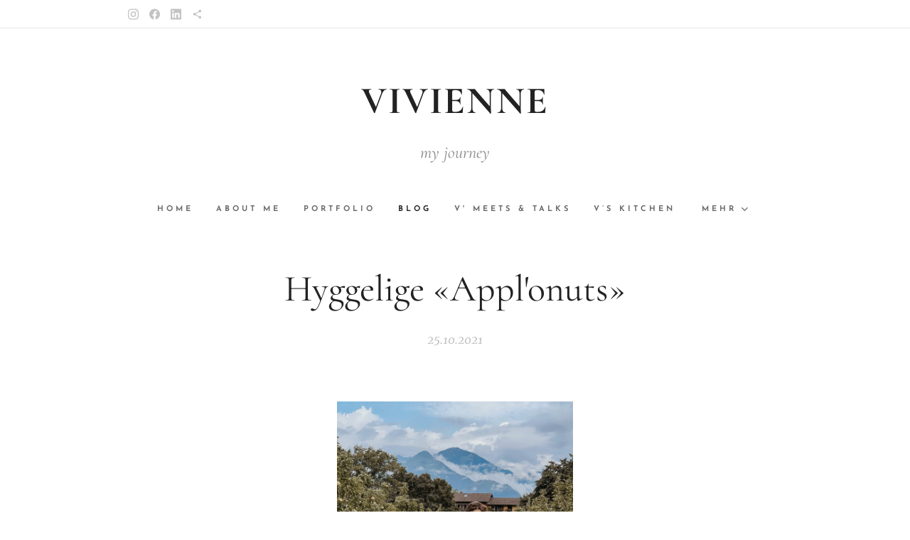

--- FILE ---
content_type: text/html; charset=UTF-8
request_url: https://www.aboutvivienne.ch/l/hyggeliger-applonuts/
body_size: 20876
content:
<!DOCTYPE html>
<html class="no-js" prefix="og: https://ogp.me/ns#" lang="de">
<head><link rel="preconnect" href="https://duyn491kcolsw.cloudfront.net" crossorigin><meta charset="utf-8"><link rel="icon" href="https://duyn491kcolsw.cloudfront.net/files/2d/2di/2div3h.svg?ph=75c899c4c7" type="image/svg+xml" sizes="any"><link rel="icon" href="https://duyn491kcolsw.cloudfront.net/files/07/07f/07fzq8.svg?ph=75c899c4c7" type="image/svg+xml" sizes="16x16"><link rel="icon" href="https://duyn491kcolsw.cloudfront.net/files/1j/1j3/1j3767.ico?ph=75c899c4c7"><link rel="apple-touch-icon" href="https://duyn491kcolsw.cloudfront.net/files/1j/1j3/1j3767.ico?ph=75c899c4c7"><link rel="icon" href="https://duyn491kcolsw.cloudfront.net/files/1j/1j3/1j3767.ico?ph=75c899c4c7">
    <meta http-equiv="X-UA-Compatible" content="IE=edge">
    <title>Hyggelige «Appl'onuts» :: Vivienne</title>
    <meta name="viewport" content="width=device-width,initial-scale=1">
    <meta name="msapplication-tap-highlight" content="no">
    
    <link href="https://duyn491kcolsw.cloudfront.net/files/0r/0rk/0rklmm.css?ph=75c899c4c7" media="print" rel="stylesheet">
    <link href="https://duyn491kcolsw.cloudfront.net/files/2e/2e5/2e5qgh.css?ph=75c899c4c7" media="screen and (min-width:100000em)" rel="stylesheet" data-type="cq" disabled>
    <link rel="stylesheet" href="https://duyn491kcolsw.cloudfront.net/files/41/41k/41kc5i.css?ph=75c899c4c7"><link rel="stylesheet" href="https://duyn491kcolsw.cloudfront.net/files/3b/3b2/3b2e8e.css?ph=75c899c4c7" media="screen and (min-width:37.5em)"><link rel="stylesheet" href="https://duyn491kcolsw.cloudfront.net/files/2m/2m4/2m4vjv.css?ph=75c899c4c7" data-wnd_color_scheme_file=""><link rel="stylesheet" href="https://duyn491kcolsw.cloudfront.net/files/23/23c/23cqa3.css?ph=75c899c4c7" data-wnd_color_scheme_desktop_file="" media="screen and (min-width:37.5em)" disabled=""><link rel="stylesheet" href="https://duyn491kcolsw.cloudfront.net/files/3h/3hq/3hqwz9.css?ph=75c899c4c7" data-wnd_additive_color_file=""><link rel="stylesheet" href="https://duyn491kcolsw.cloudfront.net/files/14/14l/14lhhy.css?ph=75c899c4c7" data-wnd_typography_file=""><link rel="stylesheet" href="https://duyn491kcolsw.cloudfront.net/files/40/40p/40pnn3.css?ph=75c899c4c7" data-wnd_typography_desktop_file="" media="screen and (min-width:37.5em)" disabled=""><script>(()=>{let e=!1;const t=()=>{if(!e&&window.innerWidth>=600){for(let e=0,t=document.querySelectorAll('head > link[href*="css"][media="screen and (min-width:37.5em)"]');e<t.length;e++)t[e].removeAttribute("disabled");e=!0}};t(),window.addEventListener("resize",t),"container"in document.documentElement.style||fetch(document.querySelector('head > link[data-type="cq"]').getAttribute("href")).then((e=>{e.text().then((e=>{const t=document.createElement("style");document.head.appendChild(t),t.appendChild(document.createTextNode(e)),import("https://duyn491kcolsw.cloudfront.net/client/js.polyfill/container-query-polyfill.modern.js").then((()=>{let e=setInterval((function(){document.body&&(document.body.classList.add("cq-polyfill-loaded"),clearInterval(e))}),100)}))}))}))})()</script>
<link rel="preload stylesheet" href="https://duyn491kcolsw.cloudfront.net/files/2p/2p0/2p0jlj.css?ph=75c899c4c7" as="style"><meta name="description" content="Heute voll auf Äpfel - die Powerfrucht - jetzt frisch vom Baum!"><meta name="keywords" content=""><meta name="generator" content="Webnode 2"><meta name="apple-mobile-web-app-capable" content="no"><meta name="apple-mobile-web-app-status-bar-style" content="black"><meta name="format-detection" content="telephone=no">



<meta property="og:url" content="https://aboutvivienne.ch/l/hyggeliger-applonuts/"><meta property="og:title" content="Hyggelige «Appl'onuts» :: Vivienne"><meta property="og:type" content="article"><meta property="og:description" content="Heute voll auf Äpfel - die Powerfrucht - jetzt frisch vom Baum!"><meta property="og:site_name" content="Vivienne"><meta property="og:image" content="https://75c899c4c7.clvaw-cdnwnd.com/0ec5e4505b742d66846a2fbaf1485f0c/200001429-4a8014a803/700/IMG_1696.jpg?ph=75c899c4c7"><meta property="og:article:published_time" content="2021-10-25T00:00:00+0200"><meta property="fb:app_id" content="225951590755638"><meta name="robots" content="index,follow"><link rel="canonical" href="https://www.aboutvivienne.ch/l/hyggeliger-applonuts/"><script>window.checkAndChangeSvgColor=function(c){try{var a=document.getElementById(c);if(a){c=[["border","borderColor"],["outline","outlineColor"],["color","color"]];for(var h,b,d,f=[],e=0,m=c.length;e<m;e++)if(h=window.getComputedStyle(a)[c[e][1]].replace(/\s/g,"").match(/^rgb[a]?\(([0-9]{1,3}),([0-9]{1,3}),([0-9]{1,3})/i)){b="";for(var g=1;3>=g;g++)b+=("0"+parseInt(h[g],10).toString(16)).slice(-2);"0"===b.charAt(0)&&(d=parseInt(b.substr(0,2),16),d=Math.max(16,d),b=d.toString(16)+b.slice(-4));f.push(c[e][0]+"="+b)}if(f.length){var k=a.getAttribute("data-src"),l=k+(0>k.indexOf("?")?"?":"&")+f.join("&");a.src!=l&&(a.src=l,a.outerHTML=a.outerHTML)}}}catch(n){}};</script><script>
		window._gtmDataLayer = window._gtmDataLayer || [];
		(function(w,d,s,l,i){w[l]=w[l]||[];w[l].push({'gtm.start':new Date().getTime(),event:'gtm.js'});
		var f=d.getElementsByTagName(s)[0],j=d.createElement(s),dl=l!='dataLayer'?'&l='+l:'';
		j.async=true;j.src='https://www.googletagmanager.com/gtm.js?id='+i+dl;f.parentNode.insertBefore(j,f);})
		(window,document,'script','_gtmDataLayer','GTM-542MMSL');</script></head>
<body class="l wt-blogpost ac-s ac-i ac-n l-default l-d-none b-btn-sq b-btn-s-l b-btn-dn b-btn-bw-1 img-d-n img-t-u img-h-n line-solid b-e-ds lbox-d c-s-n   hb-on  wnd-fe"><noscript>
				<iframe
				 src="https://www.googletagmanager.com/ns.html?id=GTM-542MMSL"
				 height="0"
				 width="0"
				 style="display:none;visibility:hidden"
				 >
				 </iframe>
			</noscript>

<div class="wnd-page l-page cs-gray-3 ac-gold t-t-fs-s t-t-fw-m t-t-sp-n t-t-d-n t-s-fs-s t-s-fw-m t-s-sp-n t-s-d-n t-p-fs-s t-p-fw-l t-p-sp-n t-h-fs-s t-h-fw-m t-h-sp-n t-bq-fs-s t-bq-fw-m t-bq-sp-n t-bq-d-l t-btn-fw-s t-nav-fw-s t-pd-fw-s t-nav-tt-u">
    <div class="l-w t cf t-10">
        <div class="l-bg cf">
            <div class="s-bg-l">
                
                
            </div>
        </div>
        <header class="l-h cf">
            <div class="sw cf">
	<div class="sw-c cf"><section class="s s-hb cf sc-w   wnd-w-narrow wnd-hbs-on">
	<div class="s-w cf">
		<div class="s-o cf">
			<div class="s-bg cf">
                <div class="s-bg-l">
                    
                    
                </div>
			</div>
			<div class="s-c">
                <div class="s-hb-c cf">
                    <div class="hb-si">
                        <div class="si">
    <div class="si-c"><a href="https://instagram.com/vivienne.oesch?utm_medium=copy_link" target="_blank" rel="noreferrer" title="Instagram"><svg viewBox="0 0 24 24" xmlns="https://www.w3.org/2000/svg" height="18px" width="18px"><path d="M12 0C8.74 0 8.333.015 7.053.072 5.775.132 4.905.333 4.14.63c-.789.306-1.459.717-2.126 1.384S.935 3.35.63 4.14C.333 4.905.131 5.775.072 7.053.012 8.333 0 8.74 0 12s.015 3.667.072 4.947c.06 1.277.261 2.148.558 2.913a5.885 5.885 0 001.384 2.126A5.868 5.868 0 004.14 23.37c.766.296 1.636.499 2.913.558C8.333 23.988 8.74 24 12 24s3.667-.015 4.947-.072c1.277-.06 2.148-.262 2.913-.558a5.898 5.898 0 002.126-1.384 5.86 5.86 0 001.384-2.126c.296-.765.499-1.636.558-2.913.06-1.28.072-1.687.072-4.947s-.015-3.667-.072-4.947c-.06-1.277-.262-2.149-.558-2.913a5.89 5.89 0 00-1.384-2.126A5.847 5.847 0 0019.86.63c-.765-.297-1.636-.499-2.913-.558C15.667.012 15.26 0 12 0zm0 2.16c3.203 0 3.585.016 4.85.071 1.17.055 1.805.249 2.227.415.562.217.96.477 1.382.896.419.42.679.819.896 1.381.164.422.36 1.057.413 2.227.057 1.266.07 1.646.07 4.85s-.015 3.585-.074 4.85c-.061 1.17-.256 1.805-.421 2.227a3.81 3.81 0 01-.899 1.382 3.744 3.744 0 01-1.38.896c-.42.164-1.065.36-2.235.413-1.274.057-1.649.07-4.859.07-3.211 0-3.586-.015-4.859-.074-1.171-.061-1.816-.256-2.236-.421a3.716 3.716 0 01-1.379-.899 3.644 3.644 0 01-.9-1.38c-.165-.42-.359-1.065-.42-2.235-.045-1.26-.061-1.649-.061-4.844 0-3.196.016-3.586.061-4.861.061-1.17.255-1.814.42-2.234.21-.57.479-.96.9-1.381.419-.419.81-.689 1.379-.898.42-.166 1.051-.361 2.221-.421 1.275-.045 1.65-.06 4.859-.06l.045.03zm0 3.678a6.162 6.162 0 100 12.324 6.162 6.162 0 100-12.324zM12 16c-2.21 0-4-1.79-4-4s1.79-4 4-4 4 1.79 4 4-1.79 4-4 4zm7.846-10.405a1.441 1.441 0 01-2.88 0 1.44 1.44 0 012.88 0z" fill="#bebebe"></path></svg></a><a href="https://m.facebook.com/vivienne.oesch/" target="_blank" rel="noreferrer" title="Facebook"><svg xmlns="https://www.w3.org/2000/svg" viewBox="0 0 24 24" height="18px" width="18px"><path d="M24 12.073c0-6.627-5.373-12-12-12s-12 5.373-12 12c0 5.99 4.388 10.954 10.125 11.854v-8.385H7.078v-3.47h3.047V9.43c0-3.007 1.792-4.669 4.533-4.669 1.312 0 2.686.235 2.686.235v2.953H15.83c-1.491 0-1.956.925-1.956 1.874v2.25h3.328l-.532 3.47h-2.796v8.385C19.612 23.027 24 18.062 24 12.073z" fill="#bebebe"></path></svg></a><a href="https://www.linkedin.com/in/vivienne-oesch-9b84971b2" target="_blank" rel="noreferrer" title="Linkedin"><svg viewBox="0 0 24 24" xmlns="https://www.w3.org/2000/svg" height="18px" width="18px"><path d="M20.447 20.452h-3.554v-5.569c0-1.328-.027-3.037-1.852-3.037-1.853 0-2.136 1.445-2.136 2.939v5.667H9.351V9h3.414v1.561h.046c.477-.9 1.637-1.85 3.37-1.85 3.601 0 4.267 2.37 4.267 5.455v6.286zM5.337 7.433a2.062 2.062 0 01-2.063-2.065 2.064 2.064 0 112.063 2.065zm1.782 13.019H3.555V9h3.564v11.452zM22.225 0H1.771C.792 0 0 .774 0 1.729v20.542C0 23.227.792 24 1.771 24h20.451C23.2 24 24 23.227 24 22.271V1.729C24 .774 23.2 0 22.222 0h.003z" fill="#bebebe"></path></svg></a><a href="https://pin.it/6s4NQuA" target="_blank" rel="noreferrer" title="https://pin.it/6s4nqua"><svg xmlns="https://www.w3.org/2000/svg" height="18px" viewBox="0 0 24 24" width="18px" fill="#000000"><path d="M18 16.08c-.76 0-1.44.3-1.96.77L8.91 12.7c.05-.23.09-.46.09-.7s-.04-.47-.09-.7l7.05-4.11c.54.5 1.25.81 2.04.81 1.66 0 3-1.34 3-3s-1.34-3-3-3-3 1.34-3 3c0 .24.04.47.09.7L8.04 9.81C7.5 9.31 6.79 9 6 9c-1.66 0-3 1.34-3 3s1.34 3 3 3c.79 0 1.5-.31 2.04-.81l7.12 4.16c-.05.21-.08.43-.08.65 0 1.61 1.31 2.92 2.92 2.92 1.61 0 2.92-1.31 2.92-2.92s-1.31-2.92-2.92-2.92z" fill="#bebebe"></path></svg></a></div>
</div>
                    </div>
                    <div class="hb-ci">
                        
                    </div>
                    <div class="hb-ccy">
                        
                    </div>
                    <div class="hb-lang">
                        
                    </div>
                </div>
			</div>
		</div>
	</div>
</section><section data-space="true" class="s s-hn s-hn-centered wnd-mt-classic logo-center logo-center sc-w   wnd-w-narrow wnd-nav-sticky menu-default">
	<div class="s-w">
		<div class="s-o">

			<div class="s-bg">
                <div class="s-bg-l">
                    
                    
                </div>
			</div>
			<div class="h-w">

				<div class="n-l">
					<div class="n-l-i slogan-container">
						<div class="s-c">
							<div class="b b-l logo logo-default logo-nb cormorant wnd-logo-with-text logo-54 b-ls-l">
	<div class="b-l-c logo-content">
		<a class="b-l-link logo-link" href="/home/">

			

			

			<div class="b-l-br logo-br"></div>

			<div class="b-l-text logo-text-wrapper">
				<div class="b-l-text-w logo-text">
					<span class="b-l-text-c logo-text-cell"><strong>VIVIENNE</strong></span>
				</div>
			</div>

		</a>
	</div>
</div>

							<div class="logo-slogan claim"><span class="sit b claim-color-text claim-nb cormorant slogan-24">
	<span class="sit-w"><span class="sit-c"><i>my journey</i></span></span>
</span>
							</div>
						</div>

						<div class="n-l-w h-f wnd-fixed cf">
							<div class="s-c">
								<div class="n-l-w-i menu-nav">

									<div id="menu-slider">
										<div id="menu-block">
											<nav id="menu"><div class="menu-font menu-wrapper">
	<a href="#" class="menu-close" rel="nofollow" title="Close Menu"></a>
	<ul role="menubar" aria-label="Menü" class="level-1">
		<li role="none" class="wnd-homepage">
			<a class="menu-item" role="menuitem" href="/home/"><span class="menu-item-text">Home</span></a>
			
		</li><li role="none">
			<a class="menu-item" role="menuitem" href="/about-me/"><span class="menu-item-text">About me</span></a>
			
		</li><li role="none">
			<a class="menu-item" role="menuitem" href="/portfolio/"><span class="menu-item-text">Portfolio</span></a>
			
		</li><li role="none" class="wnd-active-path">
			<a class="menu-item" role="menuitem" href="/blog/"><span class="menu-item-text">Blog</span></a>
			
		</li><li role="none">
			<a class="menu-item" role="menuitem" href="/v-meets-talks/"><span class="menu-item-text">V&#039; Meets &amp; Talks</span></a>
			
		</li><li role="none">
			<a class="menu-item" role="menuitem" href="/v-s-kitchen/"><span class="menu-item-text">V’s Kitchen</span></a>
			
		</li><li role="none">
			<a class="menu-item" role="menuitem" href="/vs-beauty-corner/"><span class="menu-item-text">V&#039;S BEAUTY CORNER</span></a>
			
		</li><li role="none">
			<a class="menu-item" role="menuitem" href="/more/"><span class="menu-item-text">More</span></a>
			
		</li><li role="none">
			<a class="menu-item" role="menuitem" href="/contact/"><span class="menu-item-text">Get in touch</span></a>
			
		</li>
	</ul>
	<span class="more-text">Mehr</span>
</div></nav>
										</div>
									</div>

									<div class="cart-and-mobile">
                                        
										

										<div id="menu-mobile">
											<a href="#" id="menu-submit"><span></span>Menü</a>
										</div>
									</div>

								</div>
							</div>
						</div>

					</div>
				</div>
			</div>
		</div>
	</div>
</section></div>
</div>
        </header>
        <main class="l-m cf">
            <div class="sw cf">
	<div class="sw-c cf"><section data-space="true" class="s s-hm s-hm-bdh s-bdh cf sc-w   wnd-w-narrow wnd-s-normal wnd-h-auto wnd-nh-m wnd-p-cc hn-centered">
    <div class="s-w cf">
	    <div class="s-o cf">
	        <div class="s-bg cf">
                <div class="s-bg-l">
                    
                    
                </div>
	        </div>
	        <div class="h-c s-c cf">
		        <div class="s-bdh-c b b-s-l b-s-r b-cs cf">
			        <div class="s-bdh-w">
			            <h1 class="s-bdh-t"><div class="ld">
	<span class="ld-c">Hyggelige «Appl'onuts»</span>
</div></h1>
			            <span class="s-bdh-d"><div class="ld">
	<span class="ld-c">25.10.2021</span>
</div></span>
			        </div>
		        </div>
	        </div>
	    </div>
    </div>
</section><section class="s s-basic cf sc-w   wnd-w-narrow wnd-s-normal wnd-h-auto" data-wnd_brightness="0" data-wnd_last_section>
	<div class="s-w cf">
		<div class="s-o s-fs cf">
			<div class="s-bg cf">
				<div class="s-bg-l">
                    
					
				</div>
			</div>
			<div class="s-c s-fs cf">
				<div class="ez cf wnd-no-cols">
	<div class="ez-c"><div class="b-img b-img-default b b-s cf wnd-orientation-portrait wnd-type-image img-s-n" style="margin-left:30.65%;margin-right:30.65%;" id="wnd_ImageBlock_21887">
	<div class="b-img-w">
		<div class="b-img-c" style="padding-bottom:133.33%;text-align:center;">
            <picture><source type="image/webp" srcset="https://75c899c4c7.clvaw-cdnwnd.com/0ec5e4505b742d66846a2fbaf1485f0c/200003404-86ef686ef9/450/IMG_1696.webp?ph=75c899c4c7 338w, https://75c899c4c7.clvaw-cdnwnd.com/0ec5e4505b742d66846a2fbaf1485f0c/200003404-86ef686ef9/700/IMG_1696.webp?ph=75c899c4c7 525w, https://75c899c4c7.clvaw-cdnwnd.com/0ec5e4505b742d66846a2fbaf1485f0c/200003404-86ef686ef9/IMG_1696.webp?ph=75c899c4c7 1440w" sizes="100vw" ><img id="wnd_ImageBlock_21887_img" src="https://75c899c4c7.clvaw-cdnwnd.com/0ec5e4505b742d66846a2fbaf1485f0c/200001429-4a8014a803/IMG_1696.jpg?ph=75c899c4c7" alt="" width="1440" height="1920" loading="lazy" style="top:%;left:0%;width:100%;height:auto;position:absolute;" ></picture>
			</div>
		
	</div>
</div><div class="b b-text cf">
	<div class="b-c b-text-c b-s b-s-t60 b-s-b60 b-cs cf"><p><em>Heute voll auf Äpfel - die Powerfrucht - jetzt frisch vom Baum!</em></p><p>Ich liebe dieses Stückchen Glück. Seit ich denken kann habe ich einen Apfel am Tag vernascht. Leider kann ich noch immer nicht übliche Rezepte kreieren mit dem goldenen Herbststück. Doch mit Freude probiere ich Neues aus für alle die gerne was Neues, anderes ausprobieren; für alle diejenigen, die wie ich, ein etwas anderes Backen erleben, durch Intoleranzen und Unverträglichkeiten. Ich backe seit sechs Jahren komplett ohne Backmittel, Hefe, Eier oder sonstigen Hilfsmitteln und es ist nicht immer einfach. Mit Zeit, Ruhe und viel Ausprobieren und Tüfteln entstehen neue Geschmackserlebnisse.</p><p>Ich würde gerne mal wieder in einen Donut beissen. Darum auch die Idee eines Apple-Donuts. Die Form habe ich auch schon benutzt für Geburtstagskuchen für meine Vierbeiner, darum lege ich los und bepinsle die Form mit Kokosöl. Die Äpfel schäle ich und raffle drei Stück mit der Röstiraffel in den Topf, danach mische ich Hafermehl und Haferflocken dazu, füge Zucker, Ahornsirup, Bourbon Vanille und Mineralwasser mit Kohlensäure etwas Kokosmilch bei und für 10 Minuten bei 210° ab in den Ofen.</p><p>Nach dem Backen drehe ich die Donuts in flüssiger weisser Schokolade und lasse die luftigen Donuts etwas ruhen. </p><p>Mit der Sonne auf dem Teller, einer Kerze und Kuschelsocken ab aufs Sofa mit Aston, kuscheln und geniessen. Habt Freude beim Nachbacken und mutigem Kreieren eurer eigenen Donuts mit Schokochips, Heidelbeeren, karamellisierten Nüssen oder anderen überraschenden Kreationen.</p><p>Hyggelige Umarmung und eine gute Woche xx</p><p><br></p></div>
</div><div class="gal-app b-gal b b-s" id="wnd_PhotoGalleryBlock_97615" data-content="{&quot;variant&quot;:&quot;default&quot;,&quot;gridCount&quot;:3,&quot;id&quot;:&quot;wnd_PhotoGalleryBlock_97615&quot;,&quot;items&quot;:[{&quot;id&quot;:200001431,&quot;title&quot;:&quot;&quot;,&quot;orientation&quot;:&quot;portrait&quot;,&quot;aspectRatio&quot;:&quot;3:4&quot;,&quot;size&quot;:{&quot;width&quot;:1440,&quot;height&quot;:1920},&quot;img&quot;:{&quot;mimeType&quot;:&quot;image/jpeg&quot;,&quot;src&quot;:&quot;https://75c899c4c7.clvaw-cdnwnd.com/0ec5e4505b742d66846a2fbaf1485f0c/200001431-3260d3260f/IMG_1703_jpg.jpg?ph=75c899c4c7&quot;},&quot;sources&quot;:[{&quot;mimeType&quot;:&quot;image/jpeg&quot;,&quot;sizes&quot;:[{&quot;width&quot;:338,&quot;height&quot;:450,&quot;src&quot;:&quot;https://75c899c4c7.clvaw-cdnwnd.com/0ec5e4505b742d66846a2fbaf1485f0c/200001431-3260d3260f/450/IMG_1703_jpg.jpg?ph=75c899c4c7&quot;},{&quot;width&quot;:525,&quot;height&quot;:700,&quot;src&quot;:&quot;https://75c899c4c7.clvaw-cdnwnd.com/0ec5e4505b742d66846a2fbaf1485f0c/200001431-3260d3260f/700/IMG_1703_jpg.jpg?ph=75c899c4c7&quot;},{&quot;width&quot;:1440,&quot;height&quot;:1920,&quot;src&quot;:&quot;https://75c899c4c7.clvaw-cdnwnd.com/0ec5e4505b742d66846a2fbaf1485f0c/200001431-3260d3260f/IMG_1703_jpg.jpg?ph=75c899c4c7&quot;}]},{&quot;mimeType&quot;:&quot;image/webp&quot;,&quot;sizes&quot;:[{&quot;width&quot;:338,&quot;height&quot;:450,&quot;src&quot;:&quot;https://75c899c4c7.clvaw-cdnwnd.com/0ec5e4505b742d66846a2fbaf1485f0c/200003406-e6000e6003/450/IMG_1703_jpg.webp?ph=75c899c4c7&quot;},{&quot;width&quot;:525,&quot;height&quot;:700,&quot;src&quot;:&quot;https://75c899c4c7.clvaw-cdnwnd.com/0ec5e4505b742d66846a2fbaf1485f0c/200003406-e6000e6003/700/IMG_1703_jpg.webp?ph=75c899c4c7&quot;},{&quot;width&quot;:1440,&quot;height&quot;:1920,&quot;src&quot;:&quot;https://75c899c4c7.clvaw-cdnwnd.com/0ec5e4505b742d66846a2fbaf1485f0c/200003406-e6000e6003/IMG_1703_jpg.webp?ph=75c899c4c7&quot;}]}]},{&quot;id&quot;:200001432,&quot;title&quot;:&quot;&quot;,&quot;orientation&quot;:&quot;portrait&quot;,&quot;aspectRatio&quot;:&quot;3:4&quot;,&quot;size&quot;:{&quot;width&quot;:1440,&quot;height&quot;:1920},&quot;img&quot;:{&quot;mimeType&quot;:&quot;image/jpeg&quot;,&quot;src&quot;:&quot;https://75c899c4c7.clvaw-cdnwnd.com/0ec5e4505b742d66846a2fbaf1485f0c/200001432-c40d5c40d7/10EF0D64-E4D5-4FC5-A935-59A37FB2D47E.JPG?ph=75c899c4c7&quot;},&quot;sources&quot;:[{&quot;mimeType&quot;:&quot;image/jpeg&quot;,&quot;sizes&quot;:[{&quot;width&quot;:338,&quot;height&quot;:450,&quot;src&quot;:&quot;https://75c899c4c7.clvaw-cdnwnd.com/0ec5e4505b742d66846a2fbaf1485f0c/200001432-c40d5c40d7/450/10EF0D64-E4D5-4FC5-A935-59A37FB2D47E.JPG?ph=75c899c4c7&quot;},{&quot;width&quot;:525,&quot;height&quot;:700,&quot;src&quot;:&quot;https://75c899c4c7.clvaw-cdnwnd.com/0ec5e4505b742d66846a2fbaf1485f0c/200001432-c40d5c40d7/700/10EF0D64-E4D5-4FC5-A935-59A37FB2D47E.JPG?ph=75c899c4c7&quot;},{&quot;width&quot;:1440,&quot;height&quot;:1920,&quot;src&quot;:&quot;https://75c899c4c7.clvaw-cdnwnd.com/0ec5e4505b742d66846a2fbaf1485f0c/200001432-c40d5c40d7/10EF0D64-E4D5-4FC5-A935-59A37FB2D47E.JPG?ph=75c899c4c7&quot;}]},{&quot;mimeType&quot;:&quot;image/webp&quot;,&quot;sizes&quot;:[{&quot;width&quot;:338,&quot;height&quot;:450,&quot;src&quot;:&quot;https://75c899c4c7.clvaw-cdnwnd.com/0ec5e4505b742d66846a2fbaf1485f0c/200003407-ba663ba666/450/10EF0D64-E4D5-4FC5-A935-59A37FB2D47E.webp?ph=75c899c4c7&quot;},{&quot;width&quot;:525,&quot;height&quot;:700,&quot;src&quot;:&quot;https://75c899c4c7.clvaw-cdnwnd.com/0ec5e4505b742d66846a2fbaf1485f0c/200003407-ba663ba666/700/10EF0D64-E4D5-4FC5-A935-59A37FB2D47E.webp?ph=75c899c4c7&quot;},{&quot;width&quot;:1440,&quot;height&quot;:1920,&quot;src&quot;:&quot;https://75c899c4c7.clvaw-cdnwnd.com/0ec5e4505b742d66846a2fbaf1485f0c/200003407-ba663ba666/10EF0D64-E4D5-4FC5-A935-59A37FB2D47E.webp?ph=75c899c4c7&quot;}]}]},{&quot;id&quot;:200001430,&quot;title&quot;:&quot;&quot;,&quot;orientation&quot;:&quot;portrait&quot;,&quot;aspectRatio&quot;:&quot;3:4&quot;,&quot;size&quot;:{&quot;width&quot;:1440,&quot;height&quot;:1920},&quot;img&quot;:{&quot;mimeType&quot;:&quot;image/jpeg&quot;,&quot;src&quot;:&quot;https://75c899c4c7.clvaw-cdnwnd.com/0ec5e4505b742d66846a2fbaf1485f0c/200001430-904299042c/0A00B5A7-8E54-4F9A-99AB-2F2482141822.JPG?ph=75c899c4c7&quot;},&quot;sources&quot;:[{&quot;mimeType&quot;:&quot;image/jpeg&quot;,&quot;sizes&quot;:[{&quot;width&quot;:338,&quot;height&quot;:450,&quot;src&quot;:&quot;https://75c899c4c7.clvaw-cdnwnd.com/0ec5e4505b742d66846a2fbaf1485f0c/200001430-904299042c/450/0A00B5A7-8E54-4F9A-99AB-2F2482141822.JPG?ph=75c899c4c7&quot;},{&quot;width&quot;:525,&quot;height&quot;:700,&quot;src&quot;:&quot;https://75c899c4c7.clvaw-cdnwnd.com/0ec5e4505b742d66846a2fbaf1485f0c/200001430-904299042c/700/0A00B5A7-8E54-4F9A-99AB-2F2482141822.JPG?ph=75c899c4c7&quot;},{&quot;width&quot;:1440,&quot;height&quot;:1920,&quot;src&quot;:&quot;https://75c899c4c7.clvaw-cdnwnd.com/0ec5e4505b742d66846a2fbaf1485f0c/200001430-904299042c/0A00B5A7-8E54-4F9A-99AB-2F2482141822.JPG?ph=75c899c4c7&quot;}]},{&quot;mimeType&quot;:&quot;image/webp&quot;,&quot;sizes&quot;:[{&quot;width&quot;:338,&quot;height&quot;:450,&quot;src&quot;:&quot;https://75c899c4c7.clvaw-cdnwnd.com/0ec5e4505b742d66846a2fbaf1485f0c/200003408-7b38f7b392/450/0A00B5A7-8E54-4F9A-99AB-2F2482141822.webp?ph=75c899c4c7&quot;},{&quot;width&quot;:525,&quot;height&quot;:700,&quot;src&quot;:&quot;https://75c899c4c7.clvaw-cdnwnd.com/0ec5e4505b742d66846a2fbaf1485f0c/200003408-7b38f7b392/700/0A00B5A7-8E54-4F9A-99AB-2F2482141822.webp?ph=75c899c4c7&quot;},{&quot;width&quot;:1440,&quot;height&quot;:1920,&quot;src&quot;:&quot;https://75c899c4c7.clvaw-cdnwnd.com/0ec5e4505b742d66846a2fbaf1485f0c/200003408-7b38f7b392/0A00B5A7-8E54-4F9A-99AB-2F2482141822.webp?ph=75c899c4c7&quot;}]}]},{&quot;id&quot;:200001434,&quot;title&quot;:&quot;&quot;,&quot;orientation&quot;:&quot;portrait&quot;,&quot;aspectRatio&quot;:&quot;3:4&quot;,&quot;size&quot;:{&quot;width&quot;:1440,&quot;height&quot;:1920},&quot;img&quot;:{&quot;mimeType&quot;:&quot;image/jpeg&quot;,&quot;src&quot;:&quot;https://75c899c4c7.clvaw-cdnwnd.com/0ec5e4505b742d66846a2fbaf1485f0c/200001434-eeaa9eeaac/5E6FA95B-5BE3-4803-B264-5EFAA2AF1518.JPG?ph=75c899c4c7&quot;},&quot;sources&quot;:[{&quot;mimeType&quot;:&quot;image/jpeg&quot;,&quot;sizes&quot;:[{&quot;width&quot;:338,&quot;height&quot;:450,&quot;src&quot;:&quot;https://75c899c4c7.clvaw-cdnwnd.com/0ec5e4505b742d66846a2fbaf1485f0c/200001434-eeaa9eeaac/450/5E6FA95B-5BE3-4803-B264-5EFAA2AF1518.JPG?ph=75c899c4c7&quot;},{&quot;width&quot;:525,&quot;height&quot;:700,&quot;src&quot;:&quot;https://75c899c4c7.clvaw-cdnwnd.com/0ec5e4505b742d66846a2fbaf1485f0c/200001434-eeaa9eeaac/700/5E6FA95B-5BE3-4803-B264-5EFAA2AF1518.JPG?ph=75c899c4c7&quot;},{&quot;width&quot;:1440,&quot;height&quot;:1920,&quot;src&quot;:&quot;https://75c899c4c7.clvaw-cdnwnd.com/0ec5e4505b742d66846a2fbaf1485f0c/200001434-eeaa9eeaac/5E6FA95B-5BE3-4803-B264-5EFAA2AF1518.JPG?ph=75c899c4c7&quot;}]},{&quot;mimeType&quot;:&quot;image/webp&quot;,&quot;sizes&quot;:[{&quot;width&quot;:338,&quot;height&quot;:450,&quot;src&quot;:&quot;https://75c899c4c7.clvaw-cdnwnd.com/0ec5e4505b742d66846a2fbaf1485f0c/200003409-8fd158fd18/450/5E6FA95B-5BE3-4803-B264-5EFAA2AF1518.webp?ph=75c899c4c7&quot;},{&quot;width&quot;:525,&quot;height&quot;:700,&quot;src&quot;:&quot;https://75c899c4c7.clvaw-cdnwnd.com/0ec5e4505b742d66846a2fbaf1485f0c/200003409-8fd158fd18/700/5E6FA95B-5BE3-4803-B264-5EFAA2AF1518.webp?ph=75c899c4c7&quot;},{&quot;width&quot;:1440,&quot;height&quot;:1920,&quot;src&quot;:&quot;https://75c899c4c7.clvaw-cdnwnd.com/0ec5e4505b742d66846a2fbaf1485f0c/200003409-8fd158fd18/5E6FA95B-5BE3-4803-B264-5EFAA2AF1518.webp?ph=75c899c4c7&quot;}]}]},{&quot;id&quot;:200001435,&quot;title&quot;:&quot;&quot;,&quot;orientation&quot;:&quot;portrait&quot;,&quot;aspectRatio&quot;:&quot;3:4&quot;,&quot;size&quot;:{&quot;width&quot;:1440,&quot;height&quot;:1920},&quot;img&quot;:{&quot;mimeType&quot;:&quot;image/jpeg&quot;,&quot;src&quot;:&quot;https://75c899c4c7.clvaw-cdnwnd.com/0ec5e4505b742d66846a2fbaf1485f0c/200001435-842c8842ca/IMG_5481.jpg?ph=75c899c4c7&quot;},&quot;sources&quot;:[{&quot;mimeType&quot;:&quot;image/jpeg&quot;,&quot;sizes&quot;:[{&quot;width&quot;:338,&quot;height&quot;:450,&quot;src&quot;:&quot;https://75c899c4c7.clvaw-cdnwnd.com/0ec5e4505b742d66846a2fbaf1485f0c/200001435-842c8842ca/450/IMG_5481.jpg?ph=75c899c4c7&quot;},{&quot;width&quot;:525,&quot;height&quot;:700,&quot;src&quot;:&quot;https://75c899c4c7.clvaw-cdnwnd.com/0ec5e4505b742d66846a2fbaf1485f0c/200001435-842c8842ca/700/IMG_5481.jpg?ph=75c899c4c7&quot;},{&quot;width&quot;:1440,&quot;height&quot;:1920,&quot;src&quot;:&quot;https://75c899c4c7.clvaw-cdnwnd.com/0ec5e4505b742d66846a2fbaf1485f0c/200001435-842c8842ca/IMG_5481.jpg?ph=75c899c4c7&quot;}]},{&quot;mimeType&quot;:&quot;image/webp&quot;,&quot;sizes&quot;:[{&quot;width&quot;:338,&quot;height&quot;:450,&quot;src&quot;:&quot;https://75c899c4c7.clvaw-cdnwnd.com/0ec5e4505b742d66846a2fbaf1485f0c/200003410-a3cb3a3cb7/450/IMG_5481.webp?ph=75c899c4c7&quot;},{&quot;width&quot;:525,&quot;height&quot;:700,&quot;src&quot;:&quot;https://75c899c4c7.clvaw-cdnwnd.com/0ec5e4505b742d66846a2fbaf1485f0c/200003410-a3cb3a3cb7/700/IMG_5481.webp?ph=75c899c4c7&quot;},{&quot;width&quot;:1440,&quot;height&quot;:1920,&quot;src&quot;:&quot;https://75c899c4c7.clvaw-cdnwnd.com/0ec5e4505b742d66846a2fbaf1485f0c/200003410-a3cb3a3cb7/IMG_5481.webp?ph=75c899c4c7&quot;}]}]},{&quot;id&quot;:200001436,&quot;title&quot;:&quot;&quot;,&quot;orientation&quot;:&quot;portrait&quot;,&quot;aspectRatio&quot;:&quot;3:4&quot;,&quot;size&quot;:{&quot;width&quot;:1440,&quot;height&quot;:1920},&quot;img&quot;:{&quot;mimeType&quot;:&quot;image/jpeg&quot;,&quot;src&quot;:&quot;https://75c899c4c7.clvaw-cdnwnd.com/0ec5e4505b742d66846a2fbaf1485f0c/200001436-6a0556a058/6139308C-BA07-40BA-A140-42FE1C753B5F.JPG?ph=75c899c4c7&quot;},&quot;sources&quot;:[{&quot;mimeType&quot;:&quot;image/jpeg&quot;,&quot;sizes&quot;:[{&quot;width&quot;:338,&quot;height&quot;:450,&quot;src&quot;:&quot;https://75c899c4c7.clvaw-cdnwnd.com/0ec5e4505b742d66846a2fbaf1485f0c/200001436-6a0556a058/450/6139308C-BA07-40BA-A140-42FE1C753B5F.JPG?ph=75c899c4c7&quot;},{&quot;width&quot;:525,&quot;height&quot;:700,&quot;src&quot;:&quot;https://75c899c4c7.clvaw-cdnwnd.com/0ec5e4505b742d66846a2fbaf1485f0c/200001436-6a0556a058/700/6139308C-BA07-40BA-A140-42FE1C753B5F.JPG?ph=75c899c4c7&quot;},{&quot;width&quot;:1440,&quot;height&quot;:1920,&quot;src&quot;:&quot;https://75c899c4c7.clvaw-cdnwnd.com/0ec5e4505b742d66846a2fbaf1485f0c/200001436-6a0556a058/6139308C-BA07-40BA-A140-42FE1C753B5F.JPG?ph=75c899c4c7&quot;}]},{&quot;mimeType&quot;:&quot;image/webp&quot;,&quot;sizes&quot;:[{&quot;width&quot;:338,&quot;height&quot;:450,&quot;src&quot;:&quot;https://75c899c4c7.clvaw-cdnwnd.com/0ec5e4505b742d66846a2fbaf1485f0c/200003411-b340cb3410/450/6139308C-BA07-40BA-A140-42FE1C753B5F.webp?ph=75c899c4c7&quot;},{&quot;width&quot;:525,&quot;height&quot;:700,&quot;src&quot;:&quot;https://75c899c4c7.clvaw-cdnwnd.com/0ec5e4505b742d66846a2fbaf1485f0c/200003411-b340cb3410/700/6139308C-BA07-40BA-A140-42FE1C753B5F.webp?ph=75c899c4c7&quot;},{&quot;width&quot;:1440,&quot;height&quot;:1920,&quot;src&quot;:&quot;https://75c899c4c7.clvaw-cdnwnd.com/0ec5e4505b742d66846a2fbaf1485f0c/200003411-b340cb3410/6139308C-BA07-40BA-A140-42FE1C753B5F.webp?ph=75c899c4c7&quot;}]}]}]}">
</div></div>
</div>
			</div>
		</div>
	</div>
</section></div>
</div>
<div class="s-bdf b-s b-s-t200 b-cs " data-wnd_social_buttons="true">
	<div class="s-bdf-share b-s-b200"><div id="fb-root"></div><script src="https://connect.facebook.net/de_DE/sdk.js#xfbml=1&amp;version=v5.0&amp;appId=225951590755638&amp;autoLogAppEvents=1" async defer crossorigin="anonymous"></script><div style="margin-right: 20px" class="fb-share-button" data-href="https://www.aboutvivienne.ch/l/hyggeliger-applonuts/" data-layout="button" data-size="large"><a class="fb-xfbml-parse-ignore" target="_blank" href="https://www.facebook.com/sharer/sharer.php?u=https%3A%2F%2Fwww.aboutvivienne.ch%2Fl%2Fhyggeliger-applonuts%2F&amp;src=sdkpreparse">Share</a></div><a href="https://twitter.com/share" class="twitter-share-button" data-size="large">Tweet</a><script>window.twttr=function(t,e,r){var n,i=t.getElementsByTagName(e)[0],w=window.twttr||{};return t.getElementById(r)?w:((n=t.createElement(e)).id=r,n.src="https://platform.twitter.com/widgets.js",i.parentNode.insertBefore(n,i),w._e=[],w.ready=function(t){w._e.push(t)},w)}(document,"script","twitter-wjs");</script></div>
	<div class="s-bdf-comments"><div id="wnd-fb-comments" class="fb-comments" data-href="https://www.aboutvivienne.ch/l/hyggeliger-applonuts/" data-numposts="5" data-colorscheme="light"></div></div>
	<div class="s-bdf-html"></div>
</div>

        </main>
        <footer class="l-f cf">
            <div class="sw cf">
	<div class="sw-c cf"><section data-wn-border-element="s-f-border" class="s s-f s-f-double s-f-simple sc-w   wnd-w-narrow wnd-s-higher">
	<div class="s-w">
		<div class="s-o">
			<div class="s-bg">
                <div class="s-bg-l">
                    
                    
                </div>
			</div>
			<div class="s-c s-f-l-w s-f-border">
				<div class="s-f-l b-s b-s-t0 b-s-b0">
					<div class="s-f-l-c s-f-l-c-first">
						<div class="s-f-cr"><span class="it b link">
	<span class="it-c">Inselstraße 543, 14129 Berlin</span>
</span></div>
						<div class="s-f-cr"><span class="it b link">
	<span class="it-c">Alle Rechte vorbehalten&nbsp;2019</span>
</span></div>
					</div>
					<div class="s-f-l-c s-f-l-c-last">
						<div class="s-f-sf">
                            <span class="sf b">
<span class="sf-content sf-c link">Unterstützt von <a href="https://de.webnode.com?utm_source=text&utm_medium=footer&utm_campaign=free1&utm_content=wnd2" rel="nofollow" target="_blank">Webnode</a></span>
</span>
                            
                            
                            
                            
                        </div>
                        <div class="s-f-l-c-w">
                            <div class="s-f-lang lang-select cf">
	
</div>
                            <div class="s-f-ccy ccy-select cf">
	
</div>
                        </div>
					</div>
				</div>
			</div>
		</div>
	</div>
</section></div>
</div>
        </footer>
    </div>
    
</div>


<script src="https://duyn491kcolsw.cloudfront.net/files/3e/3em/3eml8v.js?ph=75c899c4c7" crossorigin="anonymous" type="module"></script><script>document.querySelector(".wnd-fe")&&[...document.querySelectorAll(".c")].forEach((e=>{const t=e.querySelector(".b-text:only-child");t&&""===t.querySelector(".b-text-c").innerText&&e.classList.add("column-empty")}))</script>


<script src="https://duyn491kcolsw.cloudfront.net/client.fe/js.compiled/lang.de.2086.js?ph=75c899c4c7" crossorigin="anonymous"></script><script src="https://duyn491kcolsw.cloudfront.net/client.fe/js.compiled/compiled.multi.2-2193.js?ph=75c899c4c7" crossorigin="anonymous"></script><script>var wnd = wnd || {};wnd.$data = {"image_content_items":{"wnd_ThumbnailBlock_547995":{"id":"wnd_ThumbnailBlock_547995","type":"wnd.pc.ThumbnailBlock"},"wnd_Section_default_392931718":{"id":"wnd_Section_default_392931718","type":"wnd.pc.Section"},"wnd_ImageBlock_21887":{"id":"wnd_ImageBlock_21887","type":"wnd.pc.ImageBlock"},"wnd_PhotoGalleryBlock_97615":{"id":"wnd_PhotoGalleryBlock_97615","type":"wnd.pc.PhotoGalleryBlock"},"wnd_LogoBlock_816221":{"id":"wnd_LogoBlock_816221","type":"wnd.pc.LogoBlock"},"wnd_FooterSection_footer_153151":{"id":"wnd_FooterSection_footer_153151","type":"wnd.pc.FooterSection"}},"svg_content_items":{"wnd_ImageBlock_21887":{"id":"wnd_ImageBlock_21887","type":"wnd.pc.ImageBlock"},"wnd_LogoBlock_816221":{"id":"wnd_LogoBlock_816221","type":"wnd.pc.LogoBlock"}},"content_items":[],"eshopSettings":{"ESHOP_SETTINGS_DISPLAY_PRICE_WITHOUT_VAT":false,"ESHOP_SETTINGS_DISPLAY_ADDITIONAL_VAT":false,"ESHOP_SETTINGS_DISPLAY_SHIPPING_COST":false},"project_info":{"isMultilanguage":false,"isMulticurrency":false,"eshop_tax_enabled":"0","country_code":"ch","contact_state":"","eshop_tax_type":"VAT","eshop_discounts":true,"graphQLURL":"https:\/\/aboutvivienne.ch\/servers\/graphql\/","iubendaSettings":{"cookieBarCode":"","cookiePolicyCode":"","privacyPolicyCode":"","termsAndConditionsCode":""}}};</script><script>wnd.$system = {"fileSystemType":"aws_s3","localFilesPath":"https:\/\/www.aboutvivienne.ch\/_files\/","awsS3FilesPath":"https:\/\/75c899c4c7.clvaw-cdnwnd.com\/0ec5e4505b742d66846a2fbaf1485f0c\/","staticFiles":"https:\/\/duyn491kcolsw.cloudfront.net\/files","isCms":false,"staticCDNServers":["https:\/\/duyn491kcolsw.cloudfront.net\/"],"fileUploadAllowExtension":["jpg","jpeg","jfif","png","gif","bmp","ico","svg","webp","tiff","pdf","doc","docx","ppt","pptx","pps","ppsx","odt","xls","xlsx","txt","rtf","mp3","wma","wav","ogg","amr","flac","m4a","3gp","avi","wmv","mov","mpg","mkv","mp4","mpeg","m4v","swf","gpx","stl","csv","xml","txt","dxf","dwg","iges","igs","step","stp"],"maxUserFormFileLimit":4194304,"frontendLanguage":"de","backendLanguage":"de","frontendLanguageId":1,"page":{"id":50000001,"identifier":"l","template":{"id":200000181,"styles":{"background":{"default":null},"additiveColor":"ac-gold","scheme":"cs-gray-3","acSubheadings":true,"acIcons":true,"lineStyle":"line-solid","imageTitle":"img-t-u","imageHover":"img-h-n","imageStyle":"img-d-n","buttonDecoration":"b-btn-dn","buttonStyle":"b-btn-sq","buttonSize":"b-btn-s-l","buttonBorders":"b-btn-bw-1","lightboxStyle":"lbox-d","eshopGridItemStyle":"b-e-ds","eshopGridItemAlign":"b-e-c","columnSpaces":"c-s-n","layoutType":"l-default","layoutDecoration":"l-d-none","formStyle":"default","menuType":"wnd-mt-classic","menuStyle":"menu-default","sectionWidth":"wnd-w-narrow","sectionSpace":"wnd-s-normal","acMenu":true,"typography":"t-10_new","acHeadings":false,"acOthers":false,"buttonWeight":"t-btn-fw-s","productWeight":"t-pd-fw-s","menuWeight":"t-nav-fw-s","headerBarStyle":"hb-on","headerType":"default","typoTitleSizes":"t-t-fs-s","typoTitleWeights":"t-t-fw-m","typoTitleSpacings":"t-t-sp-n","typoTitleDecorations":"t-t-d-n","typoHeadingSizes":"t-h-fs-s","typoHeadingWeights":"t-h-fw-m","typoHeadingSpacings":"t-h-sp-n","typoSubtitleSizes":"t-s-fs-s","typoSubtitleWeights":"t-s-fw-m","typoSubtitleSpacings":"t-s-sp-n","typoSubtitleDecorations":"t-s-d-n","typoParagraphSizes":"t-p-fs-s","typoParagraphWeights":"t-p-fw-l","typoParagraphSpacings":"t-p-sp-n","typoBlockquoteSizes":"t-bq-fs-s","typoBlockquoteWeights":"t-bq-fw-m","typoBlockquoteSpacings":"t-bq-sp-n","typoBlockquoteDecorations":"t-bq-d-l","menuTextTransform":"t-nav-tt-u"}},"layout":"blog_detail","name":"Hyggelige \u00abAppl'onuts\u00bb","html_title":null,"language":"de","langId":1,"isHomepage":false,"meta_description":null,"meta_keywords":null,"header_code":null,"footer_code":null,"styles":null,"countFormsEntries":[]},"listingsPrefix":"\/l\/","productPrefix":"\/p\/","cartPrefix":"\/cart\/","checkoutPrefix":"\/checkout\/","searchPrefix":"\/search\/","isCheckout":false,"isEshop":false,"hasBlog":true,"isProductDetail":false,"isListingDetail":true,"listing_page":{"id":200000017,"template_id":50000000,"link":"\/blog\/","identifier":"hyggeliger-applonuts"},"hasEshopAnalytics":false,"gTagId":null,"gAdsId":null,"format":{"be":{"DATE_TIME":{"mask":"%d.%m.%Y %H:%M","regexp":"^(((0?[1-9]|[1,2][0-9]|3[0,1])\\.(0?[1-9]|1[0-2])\\.[0-9]{1,4})(( [0-1][0-9]| 2[0-3]):[0-5][0-9])?|(([0-9]{4}(0[1-9]|1[0-2])(0[1-9]|[1,2][0-9]|3[0,1])(0[0-9]|1[0-9]|2[0-3])[0-5][0-9][0-5][0-9])))?$"},"DATE":{"mask":"%d.%m.%Y","regexp":"^((0?[1-9]|[1,2][0-9]|3[0,1])\\.(0?[1-9]|1[0-2])\\.[0-9]{1,4})$"},"CURRENCY":{"mask":{"point":",","thousands":".","decimals":2,"mask":"%s","zerofill":true}}},"fe":{"DATE_TIME":{"mask":"%d.%m.%Y %H:%M","regexp":"^(((0?[1-9]|[1,2][0-9]|3[0,1])\\.(0?[1-9]|1[0-2])\\.[0-9]{1,4})(( [0-1][0-9]| 2[0-3]):[0-5][0-9])?|(([0-9]{4}(0[1-9]|1[0-2])(0[1-9]|[1,2][0-9]|3[0,1])(0[0-9]|1[0-9]|2[0-3])[0-5][0-9][0-5][0-9])))?$"},"DATE":{"mask":"%d.%m.%Y","regexp":"^((0?[1-9]|[1,2][0-9]|3[0,1])\\.(0?[1-9]|1[0-2])\\.[0-9]{1,4})$"},"CURRENCY":{"mask":{"point":",","thousands":".","decimals":2,"mask":"%s","zerofill":true}}}},"e_product":null,"listing_item":{"id":200000512,"name":"Hyggelige \u00abAppl'onuts\u00bb","identifier":"hyggeliger-applonuts","date":"20211025131133","meta_description":null,"meta_keywords":null,"html_title":null,"styles":null,"content_items":{"wnd_PerexBlock_405004":{"type":"wnd.pc.PerexBlock","id":"wnd_PerexBlock_405004","context":"page","text":"\u003Cp\u003E\u003Cem\u003EHeute voll auf \u00c4pfel - die Powerfrucht - jetzt frisch vom Baum!\u003C\/em\u003E\u003C\/p\u003E"},"wnd_ThumbnailBlock_547995":{"type":"wnd.pc.ThumbnailBlock","id":"wnd_ThumbnailBlock_547995","context":"page","style":{"background":{"default":{"default":"wnd-background-image"}},"backgroundSettings":{"default":{"default":{"id":200001429,"src":"200001429-4a8014a803\/IMG_1696.jpg","dataType":"filesystem_files","width":1440,"height":1920,"mediaType":"myImages","mime":"image\/jpeg","alternatives":{"image\/webp":{"id":200003405,"src":"200003405-87bde87be0\/IMG_1696.webp","dataType":"filesystem_files","width":"1440","height":"1920","mime":"image\/webp"}}}}}},"refs":{"filesystem_files":[{"filesystem_files.id":200001429}]}},"wnd_SectionWrapper_597474":{"type":"wnd.pc.SectionWrapper","id":"wnd_SectionWrapper_597474","context":"page","content":["wnd_BlogDetailHeaderSection_blog_detail_header_494096305","wnd_Section_default_392931718"]},"wnd_BlogDetailHeaderSection_blog_detail_header_494096305":{"type":"wnd.pc.BlogDetailHeaderSection","contentIdentifier":"blog_detail_header","id":"wnd_BlogDetailHeaderSection_blog_detail_header_494096305","context":"page","content":{"default":["wnd_ListingDataBlock_649558532","wnd_ListingDataBlock_222803984"],"default_box":["wnd_ListingDataBlock_649558532","wnd_ListingDataBlock_222803984"]},"contentMap":{"wnd.pc.ListingDataBlock":{"name":"wnd_ListingDataBlock_649558532","date":"wnd_ListingDataBlock_222803984"}},"style":{"sectionColor":{"default":"sc-w"}},"variant":{"default":"default"}},"wnd_ListingDataBlock_649558532":{"type":"wnd.pc.ListingDataBlock","id":"wnd_ListingDataBlock_649558532","context":"page","refDataType":"listing_items","refDataKey":"listing_items.name","refDataId":200000185},"wnd_ListingDataBlock_222803984":{"type":"wnd.pc.ListingDataBlock","id":"wnd_ListingDataBlock_222803984","context":"page","refDataType":"listing_items","refDataKey":"listing_items.date","refDataId":200000185},"wnd_Section_default_392931718":{"type":"wnd.pc.Section","contentIdentifier":"default","id":"wnd_Section_default_392931718","context":"page","content":{"default":["wnd_EditZone_528008321"],"default_box":["wnd_EditZone_528008321"]},"contentMap":{"wnd.pc.EditZone":{"master-01":"wnd_EditZone_528008321"}},"style":{"sectionColor":{"default":"sc-w"},"sectionWidth":{"default":"wnd-w-narrow"},"sectionSpace":{"default":"wnd-s-normal"},"sectionHeight":{"default":"wnd-h-auto"},"sectionPosition":{"default":"wnd-p-cc"}},"variant":{"default":"default"}},"wnd_EditZone_528008321":{"type":"wnd.pc.EditZone","id":"wnd_EditZone_528008321","context":"page","content":["wnd_ImageBlock_21887","wnd_TextBlock_916408325","wnd_PhotoGalleryBlock_97615"]},"wnd_TextBlock_916408325":{"type":"wnd.pc.TextBlock","id":"wnd_TextBlock_916408325","context":"page","code":"\u003Cp\u003E\u003Cem\u003EHeute voll auf \u00c4pfel - die Powerfrucht - jetzt frisch vom Baum!\u003C\/em\u003E\u003C\/p\u003E\u003Cp\u003EIch liebe dieses St\u00fcckchen Gl\u00fcck. Seit ich denken kann habe ich einen Apfel am Tag vernascht. Leider kann ich noch immer nicht \u00fcbliche Rezepte kreieren mit dem goldenen Herbstst\u00fcck. Doch mit Freude probiere ich Neues aus f\u00fcr alle die gerne was Neues, anderes ausprobieren; f\u00fcr alle diejenigen, die wie ich, ein etwas anderes Backen erleben, durch Intoleranzen und Unvertr\u00e4glichkeiten. Ich backe seit sechs Jahren komplett ohne Backmittel, Hefe, Eier oder sonstigen Hilfsmitteln und es ist nicht immer einfach. Mit Zeit, Ruhe und viel Ausprobieren und T\u00fcfteln entstehen neue Geschmackserlebnisse.\u003C\/p\u003E\u003Cp\u003EIch w\u00fcrde gerne mal wieder in einen Donut beissen. Darum auch die Idee eines Apple-Donuts. Die Form habe ich auch schon benutzt f\u00fcr Geburtstagskuchen f\u00fcr meine Vierbeiner, darum lege ich los und bepinsle die Form mit Kokos\u00f6l. Die \u00c4pfel sch\u00e4le ich und raffle drei St\u00fcck mit der R\u00f6stiraffel in den Topf, danach mische ich Hafermehl und Haferflocken dazu, f\u00fcge Zucker, Ahornsirup, Bourbon Vanille und Mineralwasser mit Kohlens\u00e4ure etwas Kokosmilch bei und f\u00fcr 10 Minuten bei 210\u00b0 ab in den Ofen.\u003C\/p\u003E\u003Cp\u003ENach dem Backen drehe ich die Donuts in fl\u00fcssiger weisser Schokolade und lasse die luftigen Donuts etwas ruhen. \u003C\/p\u003E\u003Cp\u003EMit der Sonne auf dem Teller, einer Kerze und Kuschelsocken ab aufs Sofa mit Aston, kuscheln und geniessen. Habt Freude beim Nachbacken und mutigem Kreieren eurer eigenen Donuts mit Schokochips, Heidelbeeren, karamellisierten N\u00fcssen oder anderen \u00fcberraschenden Kreationen.\u003C\/p\u003E\u003Cp\u003EHyggelige Umarmung und eine gute Woche xx\u003C\/p\u003E\u003Cp\u003E\u003Cbr\u003E\u003C\/p\u003E"},"wnd_ImageBlock_21887":{"id":"wnd_ImageBlock_21887","context":"page","variant":"default","description":"","link":"","style":{"paddingBottom":133.33,"margin":{"left":30.65,"right":30.65},"float":"","clear":"none","width":50},"shape":"img-s-n","image":{"id":200001429,"dataType":"filesystem_files","style":{"height":null,"width":100,"top":null,"left":0},"ratio":{"vertical":2,"horizontal":2},"size":{"width":1440,"height":1920},"src":"200001429-4a8014a803\/IMG_1696.jpg","filesystemType":"local","alternatives":{"image\/webp":{"id":200003404,"src":"200003404-86ef686ef9\/IMG_1696.webp","dataType":"filesystem_files","width":"1440","height":"1920","mime":"image\/webp"}}},"type":"wnd.pc.ImageBlock","refs":{"filesystem_files":[{"filesystem_files.id":200001429}]}},"wnd_PhotoGalleryBlock_97615":{"id":"wnd_PhotoGalleryBlock_97615","context":"page","content":["wnd_PhotoImageBlock_25242","wnd_PhotoImageBlock_98645","wnd_PhotoImageBlock_96486","wnd_PhotoImageBlock_51158","wnd_PhotoImageBlock_92380","wnd_PhotoImageBlock_54928"],"variant":"default","limit":20,"type":"wnd.pc.PhotoGalleryBlock","gridCount":"grid-3"},"wnd_PhotoImageBlock_25242":{"id":"wnd_PhotoImageBlock_25242","context":"page","description":"","image":{"id":200001431,"src":"200001431-3260d3260f\/IMG_1703_jpg.jpg","dataType":"filesystem_files","width":1440,"height":1920,"filesystemType":"local","mime":"image\/jpeg","alternatives":{"image\/webp":{"id":200003406,"src":"200003406-e6000e6003\/IMG_1703_jpg.webp","dataType":"filesystem_files","width":"1440","height":"1920","mime":"image\/webp"}}},"type":"wnd.pc.PhotoImageBlock","refs":{"filesystem_files":[{"filesystem_files.id":200001431}]}},"wnd_PhotoImageBlock_98645":{"id":"wnd_PhotoImageBlock_98645","context":"page","description":"","image":{"id":200001432,"src":"200001432-c40d5c40d7\/10EF0D64-E4D5-4FC5-A935-59A37FB2D47E.JPG","dataType":"filesystem_files","width":1440,"height":1920,"filesystemType":"local","mime":"image\/jpeg","alternatives":{"image\/webp":{"id":200003407,"src":"200003407-ba663ba666\/10EF0D64-E4D5-4FC5-A935-59A37FB2D47E.webp","dataType":"filesystem_files","width":"1440","height":"1920","mime":"image\/webp"}}},"type":"wnd.pc.PhotoImageBlock","refs":{"filesystem_files":[{"filesystem_files.id":200001432}]}},"wnd_PhotoImageBlock_96486":{"id":"wnd_PhotoImageBlock_96486","context":"page","description":"","image":{"id":200001430,"src":"200001430-904299042c\/0A00B5A7-8E54-4F9A-99AB-2F2482141822.JPG","dataType":"filesystem_files","width":1440,"height":1920,"filesystemType":"local","mime":"image\/jpeg","alternatives":{"image\/webp":{"id":200003408,"src":"200003408-7b38f7b392\/0A00B5A7-8E54-4F9A-99AB-2F2482141822.webp","dataType":"filesystem_files","width":"1440","height":"1920","mime":"image\/webp"}}},"type":"wnd.pc.PhotoImageBlock","refs":{"filesystem_files":[{"filesystem_files.id":200001430}]}},"wnd_PhotoImageBlock_51158":{"id":"wnd_PhotoImageBlock_51158","context":"page","description":"","image":{"id":200001434,"src":"200001434-eeaa9eeaac\/5E6FA95B-5BE3-4803-B264-5EFAA2AF1518.JPG","dataType":"filesystem_files","width":1440,"height":1920,"filesystemType":"local","mime":"image\/jpeg","alternatives":{"image\/webp":{"id":200003409,"src":"\/5E6FA95B-5BE3-4803-B264-5EFAA2AF1518.webp","dataType":"filesystem_files","width":"1440","height":"1920","mime":"image\/webp"}}},"type":"wnd.pc.PhotoImageBlock","refs":{"filesystem_files":[{"filesystem_files.id":200001434}]}},"wnd_PhotoImageBlock_92380":{"id":"wnd_PhotoImageBlock_92380","context":"page","description":"","image":{"id":200001435,"src":"200001435-842c8842ca\/IMG_5481.jpg","dataType":"filesystem_files","width":1440,"height":1920,"filesystemType":"local","mime":"image\/jpeg","alternatives":{"image\/webp":{"id":200003410,"src":"200003410-a3cb3a3cb7\/IMG_5481.webp","dataType":"filesystem_files","width":"1440","height":"1920","mime":"image\/webp"}}},"type":"wnd.pc.PhotoImageBlock","refs":{"filesystem_files":[{"filesystem_files.id":200001435}]}},"wnd_PhotoImageBlock_54928":{"id":"wnd_PhotoImageBlock_54928","context":"page","description":"","image":{"id":200001436,"src":"200001436-6a0556a058\/6139308C-BA07-40BA-A140-42FE1C753B5F.JPG","dataType":"filesystem_files","width":1440,"height":1920,"filesystemType":"local","mime":"image\/jpeg","alternatives":{"image\/webp":{"id":200003411,"src":"200003411-b340cb3410\/6139308C-BA07-40BA-A140-42FE1C753B5F.webp","dataType":"filesystem_files","width":"1440","height":"1920","mime":"image\/webp"}}},"type":"wnd.pc.PhotoImageBlock","refs":{"filesystem_files":[{"filesystem_files.id":200001436}]}}}},"feReleasedFeatures":{"dualCurrency":false,"HeurekaSatisfactionSurvey":true,"productAvailability":true},"labels":{"dualCurrency.fixedRate":"","invoicesGenerator.W2EshopInvoice.alreadyPayed":"Bitte nicht bezahlen. Ist bereits bezahlt.","invoicesGenerator.W2EshopInvoice.amount":"Menge","invoicesGenerator.W2EshopInvoice.contactInfo":"Kontaktinformationen:","invoicesGenerator.W2EshopInvoice.couponCode":"Gutschein-Code:","invoicesGenerator.W2EshopInvoice.customer":"Kunde:","invoicesGenerator.W2EshopInvoice.dateOfIssue":"Ausstellungsdatum:","invoicesGenerator.W2EshopInvoice.dateOfTaxableSupply":"Datum steuerpflichtiger Leistung:","invoicesGenerator.W2EshopInvoice.dic":"USt-Id-Nr:","invoicesGenerator.W2EshopInvoice.discount":"Rabatt","invoicesGenerator.W2EshopInvoice.dueDate":"F\u00e4lligkeitsdatum:","invoicesGenerator.W2EshopInvoice.email":"E-Mail:","invoicesGenerator.W2EshopInvoice.filenamePrefix":"Rechnung-","invoicesGenerator.W2EshopInvoice.fiscalCode":"Steuernummer","invoicesGenerator.W2EshopInvoice.freeShipping":"Kostenfreier Versand","invoicesGenerator.W2EshopInvoice.ic":"Firmen-ID:","invoicesGenerator.W2EshopInvoice.invoiceNo":"Rechnungsnummer","invoicesGenerator.W2EshopInvoice.invoiceNoTaxed":"Rechnung - Steuerrechnungsnummer","invoicesGenerator.W2EshopInvoice.notVatPayers":"Nicht mehrwertsteuerpflichtig","invoicesGenerator.W2EshopInvoice.orderNo":"Bestellnummer:","invoicesGenerator.W2EshopInvoice.paymentPrice":"Zahlungsart Preis:","invoicesGenerator.W2EshopInvoice.pec":"PEC:","invoicesGenerator.W2EshopInvoice.phone":"Telefon:","invoicesGenerator.W2EshopInvoice.priceExTax":"Preis exkl. MwSt.:","invoicesGenerator.W2EshopInvoice.priceIncludingTax":"Preis inkl. MwSt.:","invoicesGenerator.W2EshopInvoice.product":"Produkt:","invoicesGenerator.W2EshopInvoice.productNr":"Produktnummer:","invoicesGenerator.W2EshopInvoice.recipientCode":"Empf\u00e4ngercode:","invoicesGenerator.W2EshopInvoice.shippingAddress":"Versandadresse:","invoicesGenerator.W2EshopInvoice.shippingPrice":"Versandpreis:","invoicesGenerator.W2EshopInvoice.subtotal":"Zwischensumme:","invoicesGenerator.W2EshopInvoice.sum":"Gesamt:","invoicesGenerator.W2EshopInvoice.supplier":"Anbieter:","invoicesGenerator.W2EshopInvoice.tax":"MwSt.:","invoicesGenerator.W2EshopInvoice.total":"Gesamt:","invoicesGenerator.W2EshopInvoice.web":"Web:","wnd.errorBandwidthStorage.description":"Wir entschuldigen uns f\u00fcr die Unannehmlichkeiten. Falls Sie die Website besitzen und diese wieder zum Laufen bringen m\u00f6chten, loggen Sie sich bitte in Ihr Konto ein.","wnd.errorBandwidthStorage.heading":"Diese Website ist vor\u00fcbergehend nicht verf\u00fcgbar (oder im Aufbau)","wnd.es.CheckoutShippingService.correiosDeliveryWithSpecialConditions":"CEP de destino est\u00e1 sujeito a condi\u00e7\u00f5es especiais de entrega pela ECT e ser\u00e1 realizada com o acr\u00e9scimo de at\u00e9 7 (sete) dias \u00fateis ao prazo regular.","wnd.es.CheckoutShippingService.correiosWithoutHomeDelivery":"CEP de destino est\u00e1 temporariamente sem entrega domiciliar. A entrega ser\u00e1 efetuada na ag\u00eancia indicada no Aviso de Chegada que ser\u00e1 entregue no endere\u00e7o do destinat\u00e1rio","wnd.es.ProductEdit.unit.cm":"cm","wnd.es.ProductEdit.unit.floz":"fl oz","wnd.es.ProductEdit.unit.ft":"ft","wnd.es.ProductEdit.unit.ft2":"ft\u00b2","wnd.es.ProductEdit.unit.g":"g","wnd.es.ProductEdit.unit.gal":"gal","wnd.es.ProductEdit.unit.in":"in","wnd.es.ProductEdit.unit.inventoryQuantity":"stk.","wnd.es.ProductEdit.unit.inventorySize":"cm","wnd.es.ProductEdit.unit.inventorySize.cm":"cm","wnd.es.ProductEdit.unit.inventorySize.inch":"inch","wnd.es.ProductEdit.unit.inventoryWeight":"kg","wnd.es.ProductEdit.unit.inventoryWeight.kg":"kg","wnd.es.ProductEdit.unit.inventoryWeight.lb":"lb","wnd.es.ProductEdit.unit.l":"l","wnd.es.ProductEdit.unit.m":"m","wnd.es.ProductEdit.unit.m2":"m\u00b2","wnd.es.ProductEdit.unit.m3":"m\u00b3","wnd.es.ProductEdit.unit.mg":"mg","wnd.es.ProductEdit.unit.ml":"ml","wnd.es.ProductEdit.unit.mm":"mm","wnd.es.ProductEdit.unit.oz":"oz","wnd.es.ProductEdit.unit.pcs":"stk.","wnd.es.ProductEdit.unit.pt":"pt","wnd.es.ProductEdit.unit.qt":"qt","wnd.es.ProductEdit.unit.yd":"yard","wnd.es.ProductList.inventory.outOfStock":"Ausverkauft","wnd.fe.CheckoutFi.creditCard":"Kreditkarte","wnd.fe.CheckoutSelectMethodKlarnaPlaygroundItem":"{name} Playground Test","wnd.fe.CheckoutSelectMethodZasilkovnaItem.change":"Change pick up point","wnd.fe.CheckoutSelectMethodZasilkovnaItem.choose":"Choose your pick up point","wnd.fe.CheckoutSelectMethodZasilkovnaItem.error":"Please select a pick up point","wnd.fe.CheckoutZipField.brInvalid":"Bitte f\u00fcgen Sie eine g\u00fcltige PLZ im Format XXXXX-XXX ein.","wnd.fe.CookieBar.message":"Diese Webseite nutzt Cookies, um die Funktionalit\u00e4t der Webseite sicherzustellen und das Surfen zu verbessern. Durch die Nutzung unserer Webseite stimmen Sie unserer Datenschutzrichtlinie zu.","wnd.fe.FeFooter.createWebsite":"Erstellen Sie Ihre Webseite gratis!","wnd.fe.FormManager.error.file.invalidExtOrCorrupted":"Die Datei kann nicht hochgeladen werden. Entweder ist die Datei besch\u00e4digt oder entspricht nicht dem Format der Datei.","wnd.fe.FormManager.error.file.notAllowedExtension":"Die \u0022{EXTENSION}\u0022-Dateien k\u00f6nnen nicht hochgeladen werden.","wnd.fe.FormManager.error.file.required":"W\u00e4hlen Sie eine Datei zum Hochladen.","wnd.fe.FormManager.error.file.sizeExceeded":"Die maximale Gr\u00f6\u00dfe der Datei ist {SIZE} MB.","wnd.fe.FormManager.error.userChangePassword":"Passw\u00f6rter stimmen nicht \u00fcberein","wnd.fe.FormManager.error.userLogin.inactiveAccount":"Ihre Registrierung wurde noch nicht best\u00e4tigt. Sie k\u00f6nnen sich nicht einloggen.","wnd.fe.FormManager.error.userLogin.invalidLogin":"Ung\u00fcltiger Benutzername (E-Mail) oder Passwort!","wnd.fe.FreeBarBlock.buttonText":"Los geht\u00b4s","wnd.fe.FreeBarBlock.longText":"Diese Website wurde mit Webnode erstellt. \u003Cstrong\u003EErstellen Sie Ihre eigene Seite\u003C\/strong\u003E noch heute kostenfrei!","wnd.fe.ListingData.shortMonthName.Apr":"Apr.","wnd.fe.ListingData.shortMonthName.Aug":"Aug.","wnd.fe.ListingData.shortMonthName.Dec":"Dez.","wnd.fe.ListingData.shortMonthName.Feb":"Feb.","wnd.fe.ListingData.shortMonthName.Jan":"Jan.","wnd.fe.ListingData.shortMonthName.Jul":"Juli","wnd.fe.ListingData.shortMonthName.Jun":"Juni","wnd.fe.ListingData.shortMonthName.Mar":"Mrz.","wnd.fe.ListingData.shortMonthName.May":"Mai","wnd.fe.ListingData.shortMonthName.Nov":"Nov.","wnd.fe.ListingData.shortMonthName.Oct":"Okt.","wnd.fe.ListingData.shortMonthName.Sep":"Sep.","wnd.fe.ShoppingCartManager.count.between2And4":"{COUNT} Artikel","wnd.fe.ShoppingCartManager.count.moreThan5":"{COUNT} Artikel","wnd.fe.ShoppingCartManager.count.one":"{COUNT} Artikel","wnd.fe.ShoppingCartTable.label.itemsInStock":"Only {COUNT} pcs available in stock","wnd.fe.ShoppingCartTable.label.itemsInStock.between2And4":"Nur {COUNT} St\u00fcck auf Lager","wnd.fe.ShoppingCartTable.label.itemsInStock.moreThan5":"Nur {COUNT} St\u00fcck auf Lager","wnd.fe.ShoppingCartTable.label.itemsInStock.one":"Nur {COUNT} St\u00fcck auf Lager","wnd.fe.ShoppingCartTable.label.outOfStock":"Ausverkauft","wnd.fe.UserBar.logOut":"Abmelden","wnd.pc.BlogDetailPageZone.next":"Neuere Posts","wnd.pc.BlogDetailPageZone.previous":"\u00c4ltere Posts","wnd.pc.ContactInfoBlock.placeholder.infoMail":"Z.B. mustermann@beispiel.de","wnd.pc.ContactInfoBlock.placeholder.infoPhone":"Z.B. +49 0123 1234 5678","wnd.pc.ContactInfoBlock.placeholder.infoText":"Z.B. T\u00e4glich ge\u00f6ffnet von 9-18 Uhr","wnd.pc.CookieBar.button.advancedClose":"Schlie\u00dfen","wnd.pc.CookieBar.button.advancedOpen":"Erweiterte Einstellungen \u00f6ffnen","wnd.pc.CookieBar.button.advancedSave":"Speichern","wnd.pc.CookieBar.link.disclosure":"Disclosure","wnd.pc.CookieBar.title.advanced":"Erweiterte Einstellungen","wnd.pc.CookieBar.title.option.functional":"Funktionelle Cookies","wnd.pc.CookieBar.title.option.marketing":"Marketing \/ Drittanbieter Cookies","wnd.pc.CookieBar.title.option.necessary":"Notwendige Cookies","wnd.pc.CookieBar.title.option.performance":"Performance Cookies","wnd.pc.CookieBarReopenBlock.text":"Cookies","wnd.pc.FileBlock.download":"DOWNLOAD","wnd.pc.FormBlock.action.defaultMessage.text":"Das Formular wurde erfolgreich abgesendet.","wnd.pc.FormBlock.action.defaultMessage.title":"Danke!","wnd.pc.FormBlock.action.invisibleCaptchaInfoText":"Diese Seite wird von reCAPTCHA gesch\u00fctzt und es gelten die Google \u003Clink1\u003EDatenschutzrichtlinie\u003C\/link1\u003E und \u003Clink2\u003EAGB\u003C\/link2\u003E.","wnd.pc.FormBlock.action.submitBlockedDisabledBecauseSiteSecurity":"Das Formular kann nicht abgeschickt werden. Der Website-Inhaber hat Ihren Standort blockiert.","wnd.pc.FormBlock.mail.value.no":"Nein","wnd.pc.FormBlock.mail.value.yes":"Ja","wnd.pc.FreeBarBlock.text":"Unterst\u00fctzt von","wnd.pc.ListingDetailPageZone.next":"Weiter","wnd.pc.ListingDetailPageZone.previous":"Zur\u00fcck","wnd.pc.ListingItemCopy.namePrefix":"Kopie von","wnd.pc.MenuBlock.closeSubmenu":"Untermen\u00fc schlie\u00dfen","wnd.pc.MenuBlock.openSubmenu":"Untermen\u00fc \u00f6ffnen","wnd.pc.Option.defaultText":"Weitere Option","wnd.pc.PageCopy.namePrefix":"Kopie von","wnd.pc.PhotoGalleryBlock.placeholder.text":"Fotogalerie enth\u00e4lt keine Bilder.","wnd.pc.PhotoGalleryBlock.placeholder.title":"Fotogalerie","wnd.pc.ProductAddToCartBlock.addToCart":"Zum Warenkorb hinzuf\u00fcgen","wnd.pc.ProductAvailability.in14Days":"Verf\u00fcgbar in 14 Tagen","wnd.pc.ProductAvailability.in3Days":"Verf\u00fcgbar in 3 Tagen","wnd.pc.ProductAvailability.in7Days":"Verf\u00fcgbar in 7 Tagen","wnd.pc.ProductAvailability.inMonth":"Verf\u00fcgbar in einem Monat","wnd.pc.ProductAvailability.inMoreThanMonth":"Verf\u00fcgbar in mehr als einem Monat","wnd.pc.ProductAvailability.inStock":"Auf Lager","wnd.pc.ProductGalleryBlock.placeholder.text":"In dieser Produktgalerie sind keine Bilder","wnd.pc.ProductGalleryBlock.placeholder.title":"Produktgalerie","wnd.pc.ProductItem.button.viewDetail":"Produktseite","wnd.pc.ProductOptionGroupBlock.notSelected":"Keine Variante ausgew\u00e4hlt","wnd.pc.ProductOutOfStockBlock.label":"Ausverkauft","wnd.pc.ProductPriceBlock.prefixText":"ab ","wnd.pc.ProductPriceBlock.suffixText":"","wnd.pc.ProductPriceExcludingVATBlock.USContent":"Preis exkl. MwSt.","wnd.pc.ProductPriceExcludingVATBlock.content":"Preis inkl. MwSt.","wnd.pc.ProductShippingInformationBlock.content":"zzgl. Versandkosten","wnd.pc.ProductVATInformationBlock.content":"exkl. MwSt. {PRICE}","wnd.pc.ProductsZone.label.collections":"Kategorien","wnd.pc.ProductsZone.placeholder.noProductsInCategory":"Diese Kategorie ist leer. Weisen Sie Produkte zu oder w\u00e4hlen Sie eine andere Kategorie.","wnd.pc.ProductsZone.placeholder.text":"Es sind noch keine Produkte eingef\u00fcgt. Klicken Sie hierzu auf \u201eProdukt einf\u00fcgen\u2009\u201c.","wnd.pc.ProductsZone.placeholder.title":"Produkte","wnd.pc.ProductsZoneModel.label.allCollections":"Alle Produkte","wnd.pc.SearchBlock.allListingItems":"Alle Blogeintr\u00e4ge","wnd.pc.SearchBlock.allPages":"Alle Seiten","wnd.pc.SearchBlock.allProducts":"Alle Produkte","wnd.pc.SearchBlock.allResults":"Alle Ergebnisse anzeigen","wnd.pc.SearchBlock.iconText":"Suchen","wnd.pc.SearchBlock.inputPlaceholder":"Suchen ...","wnd.pc.SearchBlock.matchInListingItemIdentifier":"Eintrag mit dem Begriff \u0022{IDENTIFIER}\u0022 in der URL","wnd.pc.SearchBlock.matchInPageIdentifier":"Page with the term \u0022{IDENTIFIER}\u0022 in URL","wnd.pc.SearchBlock.noResults":"Keine Eintr\u00e4ge gefunden","wnd.pc.SearchBlock.requestError":"Fehler: Weitere Ergebnisse k\u00f6nnen nicht angezeigt werden. Bitte laden Sie die Seite neu oder \u003Clink1\u003Eklicken Sie hier\u003C\/link1\u003E.","wnd.pc.SearchResultsZone.emptyResult":"Es gibt keine Ergebnisse zu Ihrer Suchanfrage. Bitte versuchen Sie es mit einem anderen Begriff.","wnd.pc.SearchResultsZone.foundProducts":"Gefundene Produkte:","wnd.pc.SearchResultsZone.listingItemsTitle":"Blogeintr\u00e4ge","wnd.pc.SearchResultsZone.pagesTitle":"Seiten","wnd.pc.SearchResultsZone.productsTitle":"Produkte","wnd.pc.SearchResultsZone.title":"Suchergebnisse f\u00fcr:","wnd.pc.SectionMsg.name.eshopCategories":"Kategorien","wnd.pc.ShoppingCartTable.label.checkout":"Zur Kasse","wnd.pc.ShoppingCartTable.label.checkoutDisabled":"Checkout steht z.Z. nicht zur Verf\u00fcgung (keine Versand- oder Zahlungsart)","wnd.pc.ShoppingCartTable.label.checkoutDisabledBecauseSiteSecurity":"Die Bestellung kann nicht abgeschickt werden. Der Website-Inhaber hat Ihren Standort blockiert.","wnd.pc.ShoppingCartTable.label.continue":"Einkauf fortsetzen","wnd.pc.ShoppingCartTable.label.delete":"L\u00f6schen","wnd.pc.ShoppingCartTable.label.item":"Produkt","wnd.pc.ShoppingCartTable.label.price":"Preis","wnd.pc.ShoppingCartTable.label.quantity":"Menge","wnd.pc.ShoppingCartTable.label.sum":"Gesamt","wnd.pc.ShoppingCartTable.label.totalPrice":"Gesamt","wnd.pc.ShoppingCartTable.placeholder.text":"Sie k\u00f6nnen das \u00e4ndern! F\u00fcgen Sie einfach ein Produkt aus dem Shop hinzu.","wnd.pc.ShoppingCartTable.placeholder.title":"Der Warenkorb ist zur Zeit leer.","wnd.pc.ShoppingCartTotalPriceExcludingVATBlock.label":"exkl. MwSt.","wnd.pc.ShoppingCartTotalPriceInformationBlock.label":"zzgl. Versandkosten","wnd.pc.ShoppingCartTotalPriceWithVATBlock.label":"inkl. MwSt.","wnd.pc.ShoppingCartTotalVATBlock.label":"MwSt. {RATE}%","wnd.pc.SystemFooterBlock.poweredByWebnode":"Unterst\u00fctzt von {START_LINK}Webnode{END_LINK}","wnd.pc.UserBar.logoutText":"Abmelden","wnd.pc.UserChangePasswordFormBlock.invalidRecoveryUrl":"Der Link zum Zur\u00fccksetzen Ihres Passwortes ist abgelaufen. F\u00fcr einen neuen Link, gehen Sie auf die Seite {START_LINK}Passwort vergessen{END_LINK}","wnd.pc.UserRecoveryFormBlock.action.defaultMessage.text":"Der Link, mit welchem Sie Ihr Passwort zur\u00fccksetzen k\u00f6nnen, wurde an Ihre Mailbox verschickt. Sollten Sie keine E-Mail erhalten haben, \u00fcberpr\u00fcfen Sie bitte auch Ihren Spam-Ordner.","wnd.pc.UserRecoveryFormBlock.action.defaultMessage.title":"Die E-Mail mit weiteren Informationen wurde verschickt.","wnd.pc.UserRegistrationFormBlock.action.defaultMessage.text":"Ihre Registrierung wird bearbeitet. Sobald Ihre Registrierung abgeschlossen ist, werden wir Sie per E-Mail dar\u00fcber informieren.","wnd.pc.UserRegistrationFormBlock.action.defaultMessage.title":"Vielen Dank f\u00fcr Ihre Registrierung auf unserer Webseite.","wnd.pc.UserRegistrationFormBlock.action.successfulRegistrationMessage.text":"Ihre Registrierung war erfolgreich und Sie k\u00f6nnen jetzt, nach der Anmeldung, auf die privaten Seiten dieser Website zugreifen.","wnd.pm.AddNewPagePattern.onlineStore":"E-Shop","wnd.ps.CookieBarSettingsForm.default.advancedMainText":"Hier k\u00f6nnen Sie Ihre bevorzugten Cookie-Einstellungen anpassen. Aktivieren oder deaktivieren Sie die folgenden Kategorien und speichern Sie Ihre Auswahl.","wnd.ps.CookieBarSettingsForm.default.captionAcceptAll":"Alle akzeptieren","wnd.ps.CookieBarSettingsForm.default.captionAcceptNecessary":"Nur notwendige akzeptieren","wnd.ps.CookieBarSettingsForm.default.mainText":"Wir verwenden Cookies, um das einwandfreie Funktionieren und die Sicherheit der Website zu gew\u00e4hrleisten und eine bestm\u00f6gliche Nutzererfahrung zu bieten.","wnd.templates.next":"Weiter","wnd.templates.prev":"Zur\u00fcck","wnd.templates.readMore":"Mehr lesen"},"fontSubset":null};</script><script>wnd.trackerConfig = {
					events: {"error":{"name":"Error"},"publish":{"name":"Publish page"},"open_premium_popup":{"name":"Open premium popup"},"publish_from_premium_popup":{"name":"Publish from premium content popup"},"upgrade_your_plan":{"name":"Upgrade your plan"},"ml_lock_page":{"name":"Lock access to page"},"ml_unlock_page":{"name":"Unlock access to page"},"ml_start_add_page_member_area":{"name":"Start - add page Member Area"},"ml_end_add_page_member_area":{"name":"End - add page Member Area"},"ml_show_activation_popup":{"name":"Show activation popup"},"ml_activation":{"name":"Member Login Activation"},"ml_deactivation":{"name":"Member Login Deactivation"},"ml_enable_require_approval":{"name":"Enable approve registration manually"},"ml_disable_require_approval":{"name":"Disable approve registration manually"},"ml_fe_member_registration":{"name":"Member Registration on FE"},"ml_fe_member_login":{"name":"Login Member"},"ml_fe_member_recovery":{"name":"Sent recovery email"},"ml_fe_member_change_password":{"name":"Change Password"},"undoredo_click_undo":{"name":"Undo\/Redo - click Undo"},"undoredo_click_redo":{"name":"Undo\/Redo - click Redo"},"add_page":{"name":"Page adding completed"},"change_page_order":{"name":"Change of page order"},"delete_page":{"name":"Page deleted"},"background_options_change":{"name":"Background setting completed"},"add_content":{"name":"Content adding completed"},"delete_content":{"name":"Content deleting completed"},"change_text":{"name":"Editing of text completed"},"add_image":{"name":"Image adding completed"},"add_photo":{"name":"Adding photo to galery completed"},"change_logo":{"name":"Logo changing completed"},"open_pages":{"name":"Open Pages"},"show_page_cms":{"name":"Show Page - CMS"},"new_section":{"name":"New section completed"},"delete_section":{"name":"Section deleting completed"},"add_video":{"name":"Video adding completed"},"add_maps":{"name":"Maps adding completed"},"add_button":{"name":"Button adding completed"},"add_file":{"name":"File adding completed"},"add_hr":{"name":"Horizontal line adding completed"},"delete_cell":{"name":"Cell deleting completed"},"delete_microtemplate":{"name":"Microtemplate deleting completed"},"add_blog_page":{"name":"Blog page adding completed"},"new_blog_post":{"name":"New blog post created"},"new_blog_recent_posts":{"name":"Blog recent posts list created"},"e_show_products_popup":{"name":"Show products popup"},"e_show_add_product":{"name":"Show add product popup"},"e_show_edit_product":{"name":"Show edit product popup"},"e_show_collections_popup":{"name":"Show collections manager popup"},"e_show_eshop_settings":{"name":"Show eshop settings popup"},"e_add_product":{"name":"Add product"},"e_edit_product":{"name":"Edit product"},"e_remove_product":{"name":"Remove product"},"e_bulk_show":{"name":"Bulk show products"},"e_bulk_hide":{"name":"Bulk hide products"},"e_bulk_remove":{"name":"Bulk remove products"},"e_move_product":{"name":"Order products"},"e_add_collection":{"name":"Add collection"},"e_rename_collection":{"name":"Rename collection"},"e_remove_collection":{"name":"Remove collection"},"e_add_product_to_collection":{"name":"Assign product to collection"},"e_remove_product_from_collection":{"name":"Unassign product from collection"},"e_move_collection":{"name":"Order collections"},"e_add_products_page":{"name":"Add products page"},"e_add_procucts_section":{"name":"Add products list section"},"e_add_products_content":{"name":"Add products list content block"},"e_change_products_zone_style":{"name":"Change style in products list"},"e_change_products_zone_collection":{"name":"Change collection in products list"},"e_show_products_zone_collection_filter":{"name":"Show collection filter in products list"},"e_hide_products_zone_collection_filter":{"name":"Hide collection filter in products list"},"e_show_product_detail_page":{"name":"Show product detail page"},"e_add_to_cart":{"name":"Add product to cart"},"e_remove_from_cart":{"name":"Remove product from cart"},"e_checkout_step":{"name":"From cart to checkout"},"e_finish_checkout":{"name":"Finish order"},"welcome_window_play_video":{"name":"Welcome window - play video"},"e_import_file":{"name":"Eshop - products import - file info"},"e_import_upload_time":{"name":"Eshop - products import - upload file duration"},"e_import_result":{"name":"Eshop - products import result"},"e_import_error":{"name":"Eshop - products import - errors"},"e_promo_blogpost":{"name":"Eshop promo - blogpost"},"e_promo_activate":{"name":"Eshop promo - activate"},"e_settings_activate":{"name":"Online store - activate"},"e_promo_hide":{"name":"Eshop promo - close"},"e_activation_popup_step":{"name":"Eshop activation popup - step"},"e_activation_popup_activate":{"name":"Eshop activation popup - activate"},"e_activation_popup_hide":{"name":"Eshop activation popup - close"},"e_deactivation":{"name":"Eshop deactivation"},"e_reactivation":{"name":"Eshop reactivation"},"e_variant_create_first":{"name":"Eshop - variants - add first variant"},"e_variant_add_option_row":{"name":"Eshop - variants - add option row"},"e_variant_remove_option_row":{"name":"Eshop - variants - remove option row"},"e_variant_activate_edit":{"name":"Eshop - variants - activate edit"},"e_variant_deactivate_edit":{"name":"Eshop - variants - deactivate edit"},"move_block_popup":{"name":"Move block - show popup"},"move_block_start":{"name":"Move block - start"},"publish_window":{"name":"Publish window"},"welcome_window_video":{"name":"Video welcome window"},"ai_assistant_aisection_popup_promo_show":{"name":"AI Assistant - show AI section Promo\/Purchase popup (Upgrade Needed)"},"ai_assistant_aisection_popup_promo_close":{"name":"AI Assistant - close AI section Promo\/Purchase popup (Upgrade Needed)"},"ai_assistant_aisection_popup_promo_submit":{"name":"AI Assistant - submit AI section Promo\/Purchase popup (Upgrade Needed)"},"ai_assistant_aisection_popup_promo_trial_show":{"name":"AI Assistant - show AI section Promo\/Purchase popup (Free Trial Offered)"},"ai_assistant_aisection_popup_promo_trial_close":{"name":"AI Assistant - close AI section Promo\/Purchase popup (Free Trial Offered)"},"ai_assistant_aisection_popup_promo_trial_submit":{"name":"AI Assistant - submit AI section Promo\/Purchase popup (Free Trial Offered)"},"ai_assistant_aisection_popup_prompt_show":{"name":"AI Assistant - show AI section Prompt popup"},"ai_assistant_aisection_popup_prompt_submit":{"name":"AI Assistant - submit AI section Prompt popup"},"ai_assistant_aisection_popup_prompt_close":{"name":"AI Assistant - close AI section Prompt popup"},"ai_assistant_aisection_popup_error_show":{"name":"AI Assistant - show AI section Error popup"},"ai_assistant_aitext_popup_promo_show":{"name":"AI Assistant - show AI text Promo\/Purchase popup (Upgrade Needed)"},"ai_assistant_aitext_popup_promo_close":{"name":"AI Assistant - close AI text Promo\/Purchase popup (Upgrade Needed)"},"ai_assistant_aitext_popup_promo_submit":{"name":"AI Assistant - submit AI text Promo\/Purchase popup (Upgrade Needed)"},"ai_assistant_aitext_popup_promo_trial_show":{"name":"AI Assistant - show AI text Promo\/Purchase popup (Free Trial Offered)"},"ai_assistant_aitext_popup_promo_trial_close":{"name":"AI Assistant - close AI text Promo\/Purchase popup (Free Trial Offered)"},"ai_assistant_aitext_popup_promo_trial_submit":{"name":"AI Assistant - submit AI text Promo\/Purchase popup (Free Trial Offered)"},"ai_assistant_aitext_popup_prompt_show":{"name":"AI Assistant - show AI text Prompt popup"},"ai_assistant_aitext_popup_prompt_submit":{"name":"AI Assistant - submit AI text Prompt popup"},"ai_assistant_aitext_popup_prompt_close":{"name":"AI Assistant - close AI text Prompt popup"},"ai_assistant_aitext_popup_error_show":{"name":"AI Assistant - show AI text Error popup"},"ai_assistant_aiedittext_popup_promo_show":{"name":"AI Assistant - show AI edit text Promo\/Purchase popup (Upgrade Needed)"},"ai_assistant_aiedittext_popup_promo_close":{"name":"AI Assistant - close AI edit text Promo\/Purchase popup (Upgrade Needed)"},"ai_assistant_aiedittext_popup_promo_submit":{"name":"AI Assistant - submit AI edit text Promo\/Purchase popup (Upgrade Needed)"},"ai_assistant_aiedittext_popup_promo_trial_show":{"name":"AI Assistant - show AI edit text Promo\/Purchase popup (Free Trial Offered)"},"ai_assistant_aiedittext_popup_promo_trial_close":{"name":"AI Assistant - close AI edit text Promo\/Purchase popup (Free Trial Offered)"},"ai_assistant_aiedittext_popup_promo_trial_submit":{"name":"AI Assistant - submit AI edit text Promo\/Purchase popup (Free Trial Offered)"},"ai_assistant_aiedittext_submit":{"name":"AI Assistant - submit AI edit text action"},"ai_assistant_aiedittext_popup_error_show":{"name":"AI Assistant - show AI edit text Error popup"},"ai_assistant_aipage_popup_promo_show":{"name":"AI Assistant - show AI page Promo\/Purchase popup (Upgrade Needed)"},"ai_assistant_aipage_popup_promo_close":{"name":"AI Assistant - close AI page Promo\/Purchase popup (Upgrade Needed)"},"ai_assistant_aipage_popup_promo_submit":{"name":"AI Assistant - submit AI page Promo\/Purchase popup (Upgrade Needed)"},"ai_assistant_aipage_popup_promo_trial_show":{"name":"AI Assistant - show AI page Promo\/Purchase popup (Free Trial Offered)"},"ai_assistant_aipage_popup_promo_trial_close":{"name":"AI Assistant - close AI page Promo\/Purchase popup (Free Trial Offered)"},"ai_assistant_aipage_popup_promo_trial_submit":{"name":"AI Assistant - submit AI page Promo\/Purchase popup (Free Trial Offered)"},"ai_assistant_aipage_popup_prompt_show":{"name":"AI Assistant - show AI page Prompt popup"},"ai_assistant_aipage_popup_prompt_submit":{"name":"AI Assistant - submit AI page Prompt popup"},"ai_assistant_aipage_popup_prompt_close":{"name":"AI Assistant - close AI page Prompt popup"},"ai_assistant_aipage_popup_error_show":{"name":"AI Assistant - show AI page Error popup"},"ai_assistant_aiblogpost_popup_promo_show":{"name":"AI Assistant - show AI blog post Promo\/Purchase popup (Upgrade Needed)"},"ai_assistant_aiblogpost_popup_promo_close":{"name":"AI Assistant - close AI blog post Promo\/Purchase popup (Upgrade Needed)"},"ai_assistant_aiblogpost_popup_promo_submit":{"name":"AI Assistant - submit AI blog post Promo\/Purchase popup (Upgrade Needed)"},"ai_assistant_aiblogpost_popup_promo_trial_show":{"name":"AI Assistant - show AI blog post Promo\/Purchase popup (Free Trial Offered)"},"ai_assistant_aiblogpost_popup_promo_trial_close":{"name":"AI Assistant - close AI blog post Promo\/Purchase popup (Free Trial Offered)"},"ai_assistant_aiblogpost_popup_promo_trial_submit":{"name":"AI Assistant - submit AI blog post Promo\/Purchase popup (Free Trial Offered)"},"ai_assistant_aiblogpost_popup_prompt_show":{"name":"AI Assistant - show AI blog post Prompt popup"},"ai_assistant_aiblogpost_popup_prompt_submit":{"name":"AI Assistant - submit AI blog post Prompt popup"},"ai_assistant_aiblogpost_popup_prompt_close":{"name":"AI Assistant - close AI blog post Prompt popup"},"ai_assistant_aiblogpost_popup_error_show":{"name":"AI Assistant - show AI blog post Error popup"},"ai_assistant_trial_used":{"name":"AI Assistant - free trial attempt used"},"ai_agent_trigger_show":{"name":"AI Agent - show trigger button"},"ai_agent_widget_open":{"name":"AI Agent - open widget"},"ai_agent_widget_close":{"name":"AI Agent - close widget"},"ai_agent_widget_submit":{"name":"AI Agent - submit message"},"ai_agent_conversation":{"name":"AI Agent - conversation"},"ai_agent_error":{"name":"AI Agent - error"},"cookiebar_accept_all":{"name":"User accepted all cookies"},"cookiebar_accept_necessary":{"name":"User accepted necessary cookies"},"publish_popup_promo_banner_show":{"name":"Promo Banner in Publish Popup:"}},
					data: {"user":{"u":0,"p":35112359,"lc":"CH","t":"3"},"action":{"identifier":"","name":"","category":"project","platform":"WND2","version":"2-2193_2-2193"},"browser":{"url":"https:\/\/www.aboutvivienne.ch\/l\/hyggeliger-applonuts\/","ua":"Mozilla\/5.0 (Macintosh; Intel Mac OS X 10_15_7) AppleWebKit\/537.36 (KHTML, like Gecko) Chrome\/131.0.0.0 Safari\/537.36; ClaudeBot\/1.0; +claudebot@anthropic.com)","referer_url":"","resolution":"","ip":"3.140.241.141"}},
					urlPrefix: "https://events.webnode.com/projects/-/events/",
					collection: "PROD",
				}</script></body>
</html>
